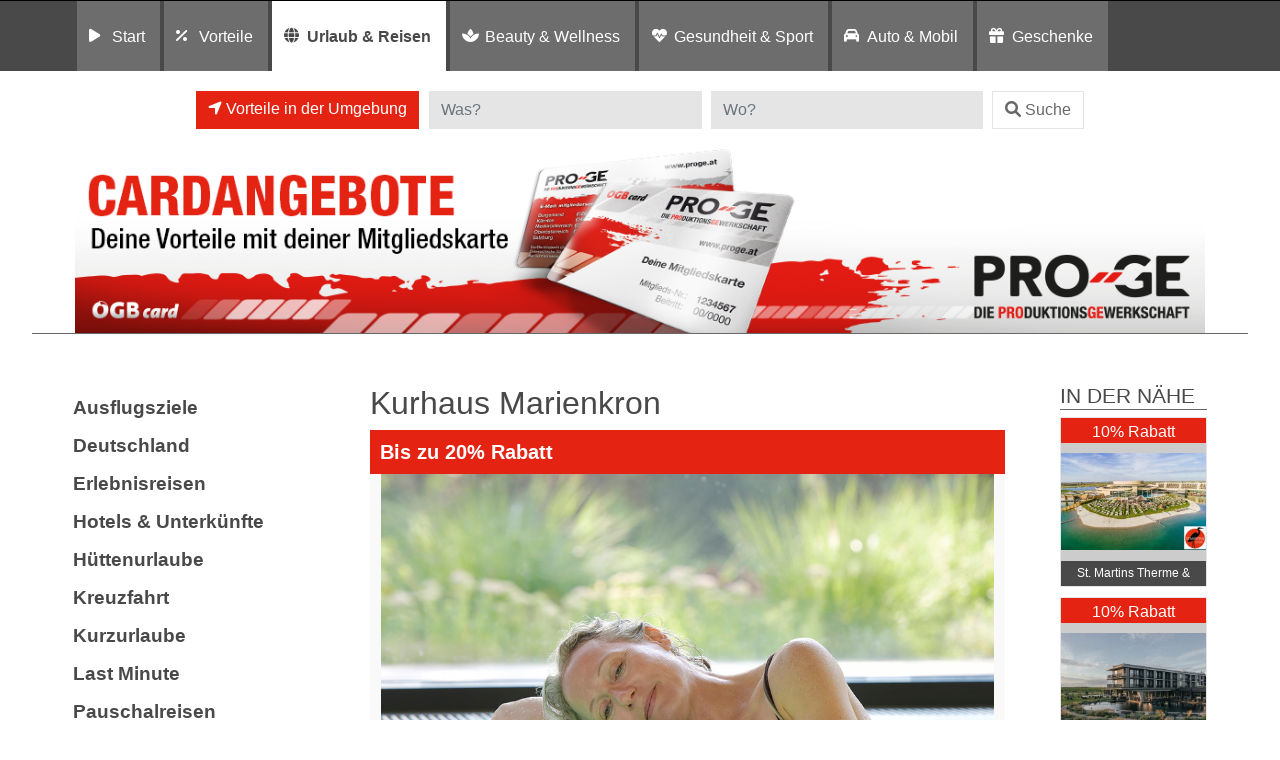

--- FILE ---
content_type: text/html; charset=UTF-8
request_url: https://preisvorteil.proge.at/eintrag/urlaub-reisen/kurhaeuser/alle-regionen/marienkron/
body_size: 14610
content:
<!DOCTYPE html>
<html lang="de">
<head>
	<meta charset="UTF-8">
	<meta http-equiv="X-UA-Compatible" content="IE=edge">
	<meta name="viewport" content="width=device-width, initial-scale=1, shrink-to-fit=no">
	<!--<meta name="mobile-web-app-capable" content="yes">
	<meta name="apple-mobile-web-app-capable" content="yes">
	<meta name="apple-mobile-web-app-title" content="">-->
	<!--<link rel="profile" href="http://gmpg.org/xfn/11">
	<link rel="pingback" href="">-->
	<!--<link rel="shortcut icon" href="" type="image/x-icon"/>-->
	<title>
		Kurhaus Marienkron Vorteilswelt PRO-GE | Kurhäuser in Allen Regionen	</title>
	<link rel="dns-prefetch" href="//cdn.hu-manity.co" />
		<!-- Cookie Compliance -->
		<script type="text/javascript">var huOptions = {"appID":"vorteilnewsat-503e54c","currentLanguage":"de","blocking":true,"globalCookie":false,"isAdmin":false,"privacyConsent":true,"forms":[],"customProviders":[],"customPatterns":[]};</script>
		<script type="text/javascript" src="https://cdn.hu-manity.co/hu-banner.min.js"></script><meta name='robots' content='index, follow, max-image-preview:large, max-snippet:-1, max-video-preview:-1' />
	<style>img:is([sizes="auto" i], [sizes^="auto," i]) { contain-intrinsic-size: 3000px 1500px }</style>
	
	<!-- This site is optimized with the Yoast SEO plugin v26.8 - https://yoast.com/product/yoast-seo-wordpress/ -->
	<title>Kurhaus Marienkron - Vorteilswelt</title>
	<meta property="og:locale" content="de_DE" />
	<meta property="og:type" content="article" />
	<meta property="og:title" content="Kurhaus Marienkron - Vorteilswelt" />
	<meta property="og:description" content="Highlights &amp; Details Regeneration &amp; Balance Auszeit in Marienkron. Für ein gutes Bauchgefühl und zur Stärkung der Gesundheit. Bereits ein paar Tage im Kurhaus Marienkron wirken als wohltuender Impuls für eine besondere Entspannung von Körper, Geist &amp;amp; Seele. Ergänzend zum Wohlfühl-Aufenthalt werden verschiedene Massagen, Wickel &amp; Güsse sowie Meditationen und Bewegungsimpulse geboten, die gegebenenfalls mit [...]Weiterlesen … from Kurhaus Marienkron" />
	<meta property="og:url" content="https://preisvorteil.proge.at/eintrag/urlaub-reisen/kurhaeuser/alle-regionen/marienkron/" />
	<meta property="og:site_name" content="Vorteilswelt" />
	<meta property="article:modified_time" content="2024-06-10T09:59:43+00:00" />
	<meta property="og:image" content="https://card.gpa.at/wp-content/uploads/2015/12/marienkrn-news-top.jpg" />
	<meta property="og:image:width" content="300" />
	<meta property="og:image:height" content="200" />
	<meta property="og:image:type" content="image/jpeg" />
	<meta name="twitter:card" content="summary_large_image" />
	<!-- / Yoast SEO plugin. -->


<link rel='dns-prefetch' href='//widgetlogic.org' />
<link rel='dns-prefetch' href='//maps.googleapis.com' />
<link rel="alternate" type="application/rss+xml" title="Vorteilswelt &raquo; Feed" href="https://preisvorteil.proge.at/feed/" />
<link rel="alternate" type="application/rss+xml" title="Vorteilswelt &raquo; Kommentar-Feed" href="https://preisvorteil.proge.at/comments/feed/" />
<link rel="alternate" type="application/rss+xml" title="Vorteilswelt &raquo; Kurhaus Marienkron-Kommentar-Feed" href="https://preisvorteil.proge.at/listing/marienkron/feed/" />
<script>
window._wpemojiSettings = {"baseUrl":"https:\/\/s.w.org\/images\/core\/emoji\/16.0.1\/72x72\/","ext":".png","svgUrl":"https:\/\/s.w.org\/images\/core\/emoji\/16.0.1\/svg\/","svgExt":".svg","source":{"concatemoji":"https:\/\/preisvorteil.proge.at\/wp-includes\/js\/wp-emoji-release.min.js?ver=6.8.3"}};
/*! This file is auto-generated */
!function(s,n){var o,i,e;function c(e){try{var t={supportTests:e,timestamp:(new Date).valueOf()};sessionStorage.setItem(o,JSON.stringify(t))}catch(e){}}function p(e,t,n){e.clearRect(0,0,e.canvas.width,e.canvas.height),e.fillText(t,0,0);var t=new Uint32Array(e.getImageData(0,0,e.canvas.width,e.canvas.height).data),a=(e.clearRect(0,0,e.canvas.width,e.canvas.height),e.fillText(n,0,0),new Uint32Array(e.getImageData(0,0,e.canvas.width,e.canvas.height).data));return t.every(function(e,t){return e===a[t]})}function u(e,t){e.clearRect(0,0,e.canvas.width,e.canvas.height),e.fillText(t,0,0);for(var n=e.getImageData(16,16,1,1),a=0;a<n.data.length;a++)if(0!==n.data[a])return!1;return!0}function f(e,t,n,a){switch(t){case"flag":return n(e,"\ud83c\udff3\ufe0f\u200d\u26a7\ufe0f","\ud83c\udff3\ufe0f\u200b\u26a7\ufe0f")?!1:!n(e,"\ud83c\udde8\ud83c\uddf6","\ud83c\udde8\u200b\ud83c\uddf6")&&!n(e,"\ud83c\udff4\udb40\udc67\udb40\udc62\udb40\udc65\udb40\udc6e\udb40\udc67\udb40\udc7f","\ud83c\udff4\u200b\udb40\udc67\u200b\udb40\udc62\u200b\udb40\udc65\u200b\udb40\udc6e\u200b\udb40\udc67\u200b\udb40\udc7f");case"emoji":return!a(e,"\ud83e\udedf")}return!1}function g(e,t,n,a){var r="undefined"!=typeof WorkerGlobalScope&&self instanceof WorkerGlobalScope?new OffscreenCanvas(300,150):s.createElement("canvas"),o=r.getContext("2d",{willReadFrequently:!0}),i=(o.textBaseline="top",o.font="600 32px Arial",{});return e.forEach(function(e){i[e]=t(o,e,n,a)}),i}function t(e){var t=s.createElement("script");t.src=e,t.defer=!0,s.head.appendChild(t)}"undefined"!=typeof Promise&&(o="wpEmojiSettingsSupports",i=["flag","emoji"],n.supports={everything:!0,everythingExceptFlag:!0},e=new Promise(function(e){s.addEventListener("DOMContentLoaded",e,{once:!0})}),new Promise(function(t){var n=function(){try{var e=JSON.parse(sessionStorage.getItem(o));if("object"==typeof e&&"number"==typeof e.timestamp&&(new Date).valueOf()<e.timestamp+604800&&"object"==typeof e.supportTests)return e.supportTests}catch(e){}return null}();if(!n){if("undefined"!=typeof Worker&&"undefined"!=typeof OffscreenCanvas&&"undefined"!=typeof URL&&URL.createObjectURL&&"undefined"!=typeof Blob)try{var e="postMessage("+g.toString()+"("+[JSON.stringify(i),f.toString(),p.toString(),u.toString()].join(",")+"));",a=new Blob([e],{type:"text/javascript"}),r=new Worker(URL.createObjectURL(a),{name:"wpTestEmojiSupports"});return void(r.onmessage=function(e){c(n=e.data),r.terminate(),t(n)})}catch(e){}c(n=g(i,f,p,u))}t(n)}).then(function(e){for(var t in e)n.supports[t]=e[t],n.supports.everything=n.supports.everything&&n.supports[t],"flag"!==t&&(n.supports.everythingExceptFlag=n.supports.everythingExceptFlag&&n.supports[t]);n.supports.everythingExceptFlag=n.supports.everythingExceptFlag&&!n.supports.flag,n.DOMReady=!1,n.readyCallback=function(){n.DOMReady=!0}}).then(function(){return e}).then(function(){var e;n.supports.everything||(n.readyCallback(),(e=n.source||{}).concatemoji?t(e.concatemoji):e.wpemoji&&e.twemoji&&(t(e.twemoji),t(e.wpemoji)))}))}((window,document),window._wpemojiSettings);
</script>
<style id='wp-emoji-styles-inline-css'>

	img.wp-smiley, img.emoji {
		display: inline !important;
		border: none !important;
		box-shadow: none !important;
		height: 1em !important;
		width: 1em !important;
		margin: 0 0.07em !important;
		vertical-align: -0.1em !important;
		background: none !important;
		padding: 0 !important;
	}
</style>
<link rel='stylesheet' id='wp-block-library-css' href='https://preisvorteil.proge.at/wp-includes/css/dist/block-library/style.min.css?ver=6.8.3' media='all' />
<style id='classic-theme-styles-inline-css'>
/*! This file is auto-generated */
.wp-block-button__link{color:#fff;background-color:#32373c;border-radius:9999px;box-shadow:none;text-decoration:none;padding:calc(.667em + 2px) calc(1.333em + 2px);font-size:1.125em}.wp-block-file__button{background:#32373c;color:#fff;text-decoration:none}
</style>
<link rel='stylesheet' id='block-widget-css' href='https://preisvorteil.proge.at/wp-content/plugins/widget-logic/block_widget/css/widget.css?ver=1726246585' media='all' />
<link rel='stylesheet' id='mediaelement-css' href='https://preisvorteil.proge.at/wp-includes/js/mediaelement/mediaelementplayer-legacy.min.css?ver=4.2.17' media='all' />
<link rel='stylesheet' id='wp-mediaelement-css' href='https://preisvorteil.proge.at/wp-includes/js/mediaelement/wp-mediaelement.min.css?ver=6.8.3' media='all' />
<link rel='stylesheet' id='view_editor_gutenberg_frontend_assets-css' href='https://preisvorteil.proge.at/wp-content/plugins/wp-views/public/css/views-frontend.css?ver=3.6.21' media='all' />
<style id='view_editor_gutenberg_frontend_assets-inline-css'>
.wpv-sort-list-dropdown.wpv-sort-list-dropdown-style-default > span.wpv-sort-list,.wpv-sort-list-dropdown.wpv-sort-list-dropdown-style-default .wpv-sort-list-item {border-color: #cdcdcd;}.wpv-sort-list-dropdown.wpv-sort-list-dropdown-style-default .wpv-sort-list-item a {color: #444;background-color: #fff;}.wpv-sort-list-dropdown.wpv-sort-list-dropdown-style-default a:hover,.wpv-sort-list-dropdown.wpv-sort-list-dropdown-style-default a:focus {color: #000;background-color: #eee;}.wpv-sort-list-dropdown.wpv-sort-list-dropdown-style-default .wpv-sort-list-item.wpv-sort-list-current a {color: #000;background-color: #eee;}
.wpv-sort-list-dropdown.wpv-sort-list-dropdown-style-default > span.wpv-sort-list,.wpv-sort-list-dropdown.wpv-sort-list-dropdown-style-default .wpv-sort-list-item {border-color: #cdcdcd;}.wpv-sort-list-dropdown.wpv-sort-list-dropdown-style-default .wpv-sort-list-item a {color: #444;background-color: #fff;}.wpv-sort-list-dropdown.wpv-sort-list-dropdown-style-default a:hover,.wpv-sort-list-dropdown.wpv-sort-list-dropdown-style-default a:focus {color: #000;background-color: #eee;}.wpv-sort-list-dropdown.wpv-sort-list-dropdown-style-default .wpv-sort-list-item.wpv-sort-list-current a {color: #000;background-color: #eee;}.wpv-sort-list-dropdown.wpv-sort-list-dropdown-style-grey > span.wpv-sort-list,.wpv-sort-list-dropdown.wpv-sort-list-dropdown-style-grey .wpv-sort-list-item {border-color: #cdcdcd;}.wpv-sort-list-dropdown.wpv-sort-list-dropdown-style-grey .wpv-sort-list-item a {color: #444;background-color: #eeeeee;}.wpv-sort-list-dropdown.wpv-sort-list-dropdown-style-grey a:hover,.wpv-sort-list-dropdown.wpv-sort-list-dropdown-style-grey a:focus {color: #000;background-color: #e5e5e5;}.wpv-sort-list-dropdown.wpv-sort-list-dropdown-style-grey .wpv-sort-list-item.wpv-sort-list-current a {color: #000;background-color: #e5e5e5;}
.wpv-sort-list-dropdown.wpv-sort-list-dropdown-style-default > span.wpv-sort-list,.wpv-sort-list-dropdown.wpv-sort-list-dropdown-style-default .wpv-sort-list-item {border-color: #cdcdcd;}.wpv-sort-list-dropdown.wpv-sort-list-dropdown-style-default .wpv-sort-list-item a {color: #444;background-color: #fff;}.wpv-sort-list-dropdown.wpv-sort-list-dropdown-style-default a:hover,.wpv-sort-list-dropdown.wpv-sort-list-dropdown-style-default a:focus {color: #000;background-color: #eee;}.wpv-sort-list-dropdown.wpv-sort-list-dropdown-style-default .wpv-sort-list-item.wpv-sort-list-current a {color: #000;background-color: #eee;}.wpv-sort-list-dropdown.wpv-sort-list-dropdown-style-grey > span.wpv-sort-list,.wpv-sort-list-dropdown.wpv-sort-list-dropdown-style-grey .wpv-sort-list-item {border-color: #cdcdcd;}.wpv-sort-list-dropdown.wpv-sort-list-dropdown-style-grey .wpv-sort-list-item a {color: #444;background-color: #eeeeee;}.wpv-sort-list-dropdown.wpv-sort-list-dropdown-style-grey a:hover,.wpv-sort-list-dropdown.wpv-sort-list-dropdown-style-grey a:focus {color: #000;background-color: #e5e5e5;}.wpv-sort-list-dropdown.wpv-sort-list-dropdown-style-grey .wpv-sort-list-item.wpv-sort-list-current a {color: #000;background-color: #e5e5e5;}.wpv-sort-list-dropdown.wpv-sort-list-dropdown-style-blue > span.wpv-sort-list,.wpv-sort-list-dropdown.wpv-sort-list-dropdown-style-blue .wpv-sort-list-item {border-color: #0099cc;}.wpv-sort-list-dropdown.wpv-sort-list-dropdown-style-blue .wpv-sort-list-item a {color: #444;background-color: #cbddeb;}.wpv-sort-list-dropdown.wpv-sort-list-dropdown-style-blue a:hover,.wpv-sort-list-dropdown.wpv-sort-list-dropdown-style-blue a:focus {color: #000;background-color: #95bedd;}.wpv-sort-list-dropdown.wpv-sort-list-dropdown-style-blue .wpv-sort-list-item.wpv-sort-list-current a {color: #000;background-color: #95bedd;}
</style>
<style id='global-styles-inline-css'>
:root{--wp--preset--aspect-ratio--square: 1;--wp--preset--aspect-ratio--4-3: 4/3;--wp--preset--aspect-ratio--3-4: 3/4;--wp--preset--aspect-ratio--3-2: 3/2;--wp--preset--aspect-ratio--2-3: 2/3;--wp--preset--aspect-ratio--16-9: 16/9;--wp--preset--aspect-ratio--9-16: 9/16;--wp--preset--color--black: #000000;--wp--preset--color--cyan-bluish-gray: #abb8c3;--wp--preset--color--white: #fff;--wp--preset--color--pale-pink: #f78da7;--wp--preset--color--vivid-red: #cf2e2e;--wp--preset--color--luminous-vivid-orange: #ff6900;--wp--preset--color--luminous-vivid-amber: #fcb900;--wp--preset--color--light-green-cyan: #7bdcb5;--wp--preset--color--vivid-green-cyan: #00d084;--wp--preset--color--pale-cyan-blue: #8ed1fc;--wp--preset--color--vivid-cyan-blue: #0693e3;--wp--preset--color--vivid-purple: #9b51e0;--wp--preset--color--blue: #007bff;--wp--preset--color--indigo: #6610f2;--wp--preset--color--purple: #5533ff;--wp--preset--color--pink: #e83e8c;--wp--preset--color--red: #dc3545;--wp--preset--color--orange: #fd7e14;--wp--preset--color--yellow: #ffc107;--wp--preset--color--green: #28a745;--wp--preset--color--teal: #20c997;--wp--preset--color--cyan: #17a2b8;--wp--preset--color--gray: #6c757d;--wp--preset--color--gray-dark: #343a40;--wp--preset--gradient--vivid-cyan-blue-to-vivid-purple: linear-gradient(135deg,rgba(6,147,227,1) 0%,rgb(155,81,224) 100%);--wp--preset--gradient--light-green-cyan-to-vivid-green-cyan: linear-gradient(135deg,rgb(122,220,180) 0%,rgb(0,208,130) 100%);--wp--preset--gradient--luminous-vivid-amber-to-luminous-vivid-orange: linear-gradient(135deg,rgba(252,185,0,1) 0%,rgba(255,105,0,1) 100%);--wp--preset--gradient--luminous-vivid-orange-to-vivid-red: linear-gradient(135deg,rgba(255,105,0,1) 0%,rgb(207,46,46) 100%);--wp--preset--gradient--very-light-gray-to-cyan-bluish-gray: linear-gradient(135deg,rgb(238,238,238) 0%,rgb(169,184,195) 100%);--wp--preset--gradient--cool-to-warm-spectrum: linear-gradient(135deg,rgb(74,234,220) 0%,rgb(151,120,209) 20%,rgb(207,42,186) 40%,rgb(238,44,130) 60%,rgb(251,105,98) 80%,rgb(254,248,76) 100%);--wp--preset--gradient--blush-light-purple: linear-gradient(135deg,rgb(255,206,236) 0%,rgb(152,150,240) 100%);--wp--preset--gradient--blush-bordeaux: linear-gradient(135deg,rgb(254,205,165) 0%,rgb(254,45,45) 50%,rgb(107,0,62) 100%);--wp--preset--gradient--luminous-dusk: linear-gradient(135deg,rgb(255,203,112) 0%,rgb(199,81,192) 50%,rgb(65,88,208) 100%);--wp--preset--gradient--pale-ocean: linear-gradient(135deg,rgb(255,245,203) 0%,rgb(182,227,212) 50%,rgb(51,167,181) 100%);--wp--preset--gradient--electric-grass: linear-gradient(135deg,rgb(202,248,128) 0%,rgb(113,206,126) 100%);--wp--preset--gradient--midnight: linear-gradient(135deg,rgb(2,3,129) 0%,rgb(40,116,252) 100%);--wp--preset--font-size--small: 13px;--wp--preset--font-size--medium: 20px;--wp--preset--font-size--large: 36px;--wp--preset--font-size--x-large: 42px;--wp--preset--spacing--20: 0.44rem;--wp--preset--spacing--30: 0.67rem;--wp--preset--spacing--40: 1rem;--wp--preset--spacing--50: 1.5rem;--wp--preset--spacing--60: 2.25rem;--wp--preset--spacing--70: 3.38rem;--wp--preset--spacing--80: 5.06rem;--wp--preset--shadow--natural: 6px 6px 9px rgba(0, 0, 0, 0.2);--wp--preset--shadow--deep: 12px 12px 50px rgba(0, 0, 0, 0.4);--wp--preset--shadow--sharp: 6px 6px 0px rgba(0, 0, 0, 0.2);--wp--preset--shadow--outlined: 6px 6px 0px -3px rgba(255, 255, 255, 1), 6px 6px rgba(0, 0, 0, 1);--wp--preset--shadow--crisp: 6px 6px 0px rgba(0, 0, 0, 1);}:where(.is-layout-flex){gap: 0.5em;}:where(.is-layout-grid){gap: 0.5em;}body .is-layout-flex{display: flex;}.is-layout-flex{flex-wrap: wrap;align-items: center;}.is-layout-flex > :is(*, div){margin: 0;}body .is-layout-grid{display: grid;}.is-layout-grid > :is(*, div){margin: 0;}:where(.wp-block-columns.is-layout-flex){gap: 2em;}:where(.wp-block-columns.is-layout-grid){gap: 2em;}:where(.wp-block-post-template.is-layout-flex){gap: 1.25em;}:where(.wp-block-post-template.is-layout-grid){gap: 1.25em;}.has-black-color{color: var(--wp--preset--color--black) !important;}.has-cyan-bluish-gray-color{color: var(--wp--preset--color--cyan-bluish-gray) !important;}.has-white-color{color: var(--wp--preset--color--white) !important;}.has-pale-pink-color{color: var(--wp--preset--color--pale-pink) !important;}.has-vivid-red-color{color: var(--wp--preset--color--vivid-red) !important;}.has-luminous-vivid-orange-color{color: var(--wp--preset--color--luminous-vivid-orange) !important;}.has-luminous-vivid-amber-color{color: var(--wp--preset--color--luminous-vivid-amber) !important;}.has-light-green-cyan-color{color: var(--wp--preset--color--light-green-cyan) !important;}.has-vivid-green-cyan-color{color: var(--wp--preset--color--vivid-green-cyan) !important;}.has-pale-cyan-blue-color{color: var(--wp--preset--color--pale-cyan-blue) !important;}.has-vivid-cyan-blue-color{color: var(--wp--preset--color--vivid-cyan-blue) !important;}.has-vivid-purple-color{color: var(--wp--preset--color--vivid-purple) !important;}.has-black-background-color{background-color: var(--wp--preset--color--black) !important;}.has-cyan-bluish-gray-background-color{background-color: var(--wp--preset--color--cyan-bluish-gray) !important;}.has-white-background-color{background-color: var(--wp--preset--color--white) !important;}.has-pale-pink-background-color{background-color: var(--wp--preset--color--pale-pink) !important;}.has-vivid-red-background-color{background-color: var(--wp--preset--color--vivid-red) !important;}.has-luminous-vivid-orange-background-color{background-color: var(--wp--preset--color--luminous-vivid-orange) !important;}.has-luminous-vivid-amber-background-color{background-color: var(--wp--preset--color--luminous-vivid-amber) !important;}.has-light-green-cyan-background-color{background-color: var(--wp--preset--color--light-green-cyan) !important;}.has-vivid-green-cyan-background-color{background-color: var(--wp--preset--color--vivid-green-cyan) !important;}.has-pale-cyan-blue-background-color{background-color: var(--wp--preset--color--pale-cyan-blue) !important;}.has-vivid-cyan-blue-background-color{background-color: var(--wp--preset--color--vivid-cyan-blue) !important;}.has-vivid-purple-background-color{background-color: var(--wp--preset--color--vivid-purple) !important;}.has-black-border-color{border-color: var(--wp--preset--color--black) !important;}.has-cyan-bluish-gray-border-color{border-color: var(--wp--preset--color--cyan-bluish-gray) !important;}.has-white-border-color{border-color: var(--wp--preset--color--white) !important;}.has-pale-pink-border-color{border-color: var(--wp--preset--color--pale-pink) !important;}.has-vivid-red-border-color{border-color: var(--wp--preset--color--vivid-red) !important;}.has-luminous-vivid-orange-border-color{border-color: var(--wp--preset--color--luminous-vivid-orange) !important;}.has-luminous-vivid-amber-border-color{border-color: var(--wp--preset--color--luminous-vivid-amber) !important;}.has-light-green-cyan-border-color{border-color: var(--wp--preset--color--light-green-cyan) !important;}.has-vivid-green-cyan-border-color{border-color: var(--wp--preset--color--vivid-green-cyan) !important;}.has-pale-cyan-blue-border-color{border-color: var(--wp--preset--color--pale-cyan-blue) !important;}.has-vivid-cyan-blue-border-color{border-color: var(--wp--preset--color--vivid-cyan-blue) !important;}.has-vivid-purple-border-color{border-color: var(--wp--preset--color--vivid-purple) !important;}.has-vivid-cyan-blue-to-vivid-purple-gradient-background{background: var(--wp--preset--gradient--vivid-cyan-blue-to-vivid-purple) !important;}.has-light-green-cyan-to-vivid-green-cyan-gradient-background{background: var(--wp--preset--gradient--light-green-cyan-to-vivid-green-cyan) !important;}.has-luminous-vivid-amber-to-luminous-vivid-orange-gradient-background{background: var(--wp--preset--gradient--luminous-vivid-amber-to-luminous-vivid-orange) !important;}.has-luminous-vivid-orange-to-vivid-red-gradient-background{background: var(--wp--preset--gradient--luminous-vivid-orange-to-vivid-red) !important;}.has-very-light-gray-to-cyan-bluish-gray-gradient-background{background: var(--wp--preset--gradient--very-light-gray-to-cyan-bluish-gray) !important;}.has-cool-to-warm-spectrum-gradient-background{background: var(--wp--preset--gradient--cool-to-warm-spectrum) !important;}.has-blush-light-purple-gradient-background{background: var(--wp--preset--gradient--blush-light-purple) !important;}.has-blush-bordeaux-gradient-background{background: var(--wp--preset--gradient--blush-bordeaux) !important;}.has-luminous-dusk-gradient-background{background: var(--wp--preset--gradient--luminous-dusk) !important;}.has-pale-ocean-gradient-background{background: var(--wp--preset--gradient--pale-ocean) !important;}.has-electric-grass-gradient-background{background: var(--wp--preset--gradient--electric-grass) !important;}.has-midnight-gradient-background{background: var(--wp--preset--gradient--midnight) !important;}.has-small-font-size{font-size: var(--wp--preset--font-size--small) !important;}.has-medium-font-size{font-size: var(--wp--preset--font-size--medium) !important;}.has-large-font-size{font-size: var(--wp--preset--font-size--large) !important;}.has-x-large-font-size{font-size: var(--wp--preset--font-size--x-large) !important;}
:where(.wp-block-post-template.is-layout-flex){gap: 1.25em;}:where(.wp-block-post-template.is-layout-grid){gap: 1.25em;}
:where(.wp-block-columns.is-layout-flex){gap: 2em;}:where(.wp-block-columns.is-layout-grid){gap: 2em;}
:root :where(.wp-block-pullquote){font-size: 1.5em;line-height: 1.6;}
</style>
<link rel='stylesheet' id='child-understrap-styles-css' href='https://preisvorteil.proge.at/wp-content/themes/preisvorteil/css/child-theme.min.css?ver=0.5.0' media='all' />
<link rel='stylesheet' id='owl-carousel-css-css' href='https://preisvorteil.proge.at/wp-content/themes/preisvorteil/css/owl.carousel.css?ver=1.0.0' media='all' />
<link rel='stylesheet' id='font-awesome-css-css' href='https://preisvorteil.proge.at/wp-content/themes/preisvorteil/css/fontawesome-all.min.css?ver=1.0.0' media='all' />
<link rel='stylesheet' id='vp-main-styles-css' href='https://preisvorteil.proge.at/wp-content/themes/preisvorteil/style.css?ver=6.8.3' media='all' />
<link rel='stylesheet' id='vp-extras-styles-css' href='https://preisvorteil.proge.at/wp-content/themes/preisvorteil/extras.css?ver=6.8.3' media='all' />
<link rel='stylesheet' id='vp-styles-css' href='https://preisvorteil.proge.at/wp-content/themes/preisvorteil/domains/oegb/progevorteil/style.css?ver=6.8.3' media='all' />
<link rel='stylesheet' id='dashicons-css' href='https://preisvorteil.proge.at/wp-includes/css/dashicons.min.css?ver=6.8.3' media='all' />
<link rel='stylesheet' id='toolset-select2-css-css' href='https://preisvorteil.proge.at/wp-content/plugins/wp-views/vendor/toolset/toolset-common/res/lib/select2/select2.css?ver=6.8.3' media='screen' />
<link rel='stylesheet' id='toolset-maps-fixes-css' href='//preisvorteil.proge.at/wp-content/plugins/toolset-maps/resources/css/toolset_maps_fixes.css?ver=2.2.1' media='all' />
<script src="https://preisvorteil.proge.at/wp-content/plugins/cred-frontend-editor/vendor/toolset/common-es/public/toolset-common-es-frontend.js?ver=175000" id="toolset-common-es-frontend-js"></script>
<script src="https://preisvorteil.proge.at/wp-includes/js/jquery/jquery.min.js?ver=3.7.1" id="jquery-core-js"></script>
<script src="https://preisvorteil.proge.at/wp-includes/js/jquery/jquery-migrate.min.js?ver=3.4.1" id="jquery-migrate-js"></script>
<script src="https://preisvorteil.proge.at/wp-content/themes/preisvorteil/js/owl.carousel.min.js?ver=6.8.3" id="owl-carousel-js"></script>
<script src="https://preisvorteil.proge.at/wp-content/themes/preisvorteil/js/vp-scripts.js?ver=1652882500" id="vp-scripts-js"></script>
<script src="https://preisvorteil.proge.at/wp-content/themes/preisvorteil/js/clear-varnish-cache.js?ver=1652882499" id="vp-cache-js"></script>
<script src="https://preisvorteil.proge.at/wp-content/themes/preisvorteil/js/carousel-thumbs.js?ver=6.8.3" id="owl-carousel-thumbs-js"></script>
<script src="https://preisvorteil.proge.at/wp-content/themes/preisvorteil/js/jquery.visible.js?ver=1" id="jquery-visible-js"></script>
<script src="https://preisvorteil.proge.at/wp-content/themes/preisvorteil/js/vp-maps.js?ver=1.0.8" id="vp-maps-js"></script>
<script src="https://preisvorteil.proge.at/wp-content/themes/preisvorteil/js/vp-menu-tabs.js?ver=4.5.61" id="vp-menu-tabs-js"></script>
<link rel="https://api.w.org/" href="https://preisvorteil.proge.at/wp-json/" /><link rel="alternate" title="JSON" type="application/json" href="https://preisvorteil.proge.at/wp-json/wp/v2/listings-api/17212" /><link rel="EditURI" type="application/rsd+xml" title="RSD" href="https://preisvorteil.proge.at/xmlrpc.php?rsd" />
<meta name="generator" content="WordPress 6.8.3" />
<link rel='shortlink' href='https://preisvorteil.proge.at/?p=17212' />
<link rel="alternate" title="oEmbed (JSON)" type="application/json+oembed" href="https://preisvorteil.proge.at/wp-json/oembed/1.0/embed?url=https%3A%2F%2Fpreisvorteil.proge.at%2Flisting%2Fmarienkron%2F" />
<link rel="alternate" title="oEmbed (XML)" type="text/xml+oembed" href="https://preisvorteil.proge.at/wp-json/oembed/1.0/embed?url=https%3A%2F%2Fpreisvorteil.proge.at%2Flisting%2Fmarienkron%2F&#038;format=xml" />
        <!-- Matomo -->
        <script>
            var _paq = window._paq = window._paq || [];

            // Require user consent before tracking starts
            //_paq.push(['requireConsent']);

            /* tracker methods like "setCustomDimension" should be called before "trackPageView" */
            _paq.push(['trackPageView']);
            _paq.push(['enableLinkTracking']);

            (function() {
                var u="//tracking.vorteilswelten.com/";
                _paq.push(['setTrackerUrl', u+'matomo.php']);
                _paq.push(['setSiteId', '59']);
                var d=document, g=d.createElement('script'), s=d.getElementsByTagName('script')[0];
                g.async=true; g.src=u+'matomo.js'; s.parentNode.insertBefore(g,s);
            })();
        </script>
        <!-- End Matomo Code -->
    <link rel="pingback" href="https://preisvorteil.proge.at/xmlrpc.php">
<meta name="mobile-web-app-capable" content="yes">
<meta name="apple-mobile-web-app-capable" content="yes">
<meta name="apple-mobile-web-app-title" content="Vorteilswelt - ">
 <script> window.addEventListener("load",function(){ var c={script:false,link:false}; function ls(s) { if(!['script','link'].includes(s)||c[s]){return;}c[s]=true; var d=document,f=d.getElementsByTagName(s)[0],j=d.createElement(s); if(s==='script'){j.async=true;j.src='https://preisvorteil.proge.at/wp-content/plugins/wp-views/vendor/toolset/blocks/public/js/frontend.js?v=1.6.17';}else{ j.rel='stylesheet';j.href='https://preisvorteil.proge.at/wp-content/plugins/wp-views/vendor/toolset/blocks/public/css/style.css?v=1.6.17';} f.parentNode.insertBefore(j, f); }; function ex(){ls('script');ls('link')} window.addEventListener("scroll", ex, {once: true}); if (('IntersectionObserver' in window) && ('IntersectionObserverEntry' in window) && ('intersectionRatio' in window.IntersectionObserverEntry.prototype)) { var i = 0, fb = document.querySelectorAll("[class^='tb-']"), o = new IntersectionObserver(es => { es.forEach(e => { o.unobserve(e.target); if (e.intersectionRatio > 0) { ex();o.disconnect();}else{ i++;if(fb.length>i){o.observe(fb[i])}} }) }); if (fb.length) { o.observe(fb[i]) } } }) </script>
	<noscript>
		<link rel="stylesheet" href="https://preisvorteil.proge.at/wp-content/plugins/wp-views/vendor/toolset/blocks/public/css/style.css">
	</noscript><link rel="shortcut icon" href="/wp-content/themes/preisvorteil/domains/oegb/progevorteil/favicons/favicon.ico" type="image/x-icon"/>

<!-- Safari Pinned Tab -->
<link rel="mask-icon" href="/wp-content/themes/preisvorteil/domains/oegb/progevorteil/favicons/safari-pinned-tab.svg" color="#e10010">


<!-- Apple Touch Icons -->
<link rel="apple-touch-icon" sizes="57x57" href="/wp-content/themes/preisvorteil/domains/oegb/progevorteil/favicons/apple-touch-icon-57x57.png">
<link rel="apple-touch-icon" sizes="60x60" href="/wp-content/themes/preisvorteil/domains/oegb/progevorteil/favicons/apple-touch-icon-60x60.png">
<link rel="apple-touch-icon" sizes="72x72" href="/wp-content/themes/preisvorteil/domains/oegb/progevorteil/favicons/apple-touch-icon-72x72.png">
<link rel="apple-touch-icon" sizes="76x76" href="/wp-content/themes/preisvorteil/domains/oegb/progevorteil/favicons/apple-touch-icon-76x76.png">
<link rel="apple-touch-icon" sizes="114x114" href="/wp-content/themes/preisvorteil/domains/oegb/progevorteil/favicons/apple-touch-icon-114x114.png">
<link rel="apple-touch-icon" sizes="120x120" href="/wp-content/themes/preisvorteil/domains/oegb/progevorteil/favicons/apple-touch-icon-120x120.png">
<link rel="apple-touch-icon" sizes="144x144" href="/wp-content/themes/preisvorteil/domains/oegb/progevorteil/favicons/apple-touch-icon-144x144.png">
<link rel="apple-touch-icon" sizes="152x152" href="/wp-content/themes/preisvorteil/domains/oegb/progevorteil/favicons/apple-touch-icon-152x152.png">
<link rel="apple-touch-icon" sizes="180x180" href="/wp-content/themes/preisvorteil/domains/oegb/progevorteil/favicons/apple-touch-icon-180x180.png">

<!-- Android Touch Icons -->
<link rel="icon" type="image/png" sizes="36x36"  href="/wp-content/themes/preisvorteil/domains/oegb/progevorteil/favicons/androic-chrome-36x36.png">
<link rel="icon" type="image/png" sizes="48x48"  href="/wp-content/themes/preisvorteil/domains/oegb/progevorteil/favicons/androic-chrome-48x48.png">
<link rel="icon" type="image/png" sizes="72x72"  href="/wp-content/themes/preisvorteil/domains/oegb/progevorteil/favicons/androic-chrome-72x72.png">
<link rel="icon" type="image/png" sizes="96x96"  href="/wp-content/themes/preisvorteil/domains/oegb/progevorteil/favicons/androic-chrome-96x96.png">
<link rel="icon" type="image/png" sizes="144x144"  href="/wp-content/themes/preisvorteil/domains/oegb/progevorteil/favicons/androic-chrome-144x144.png">
<link rel="icon" type="image/png" sizes="192x192"  href="/wp-content/themes/preisvorteil/domains/oegb/progevorteil/favicons/androic-chrome-192x192.png">
<link rel="manifest" href="/wp-content/themes/preisvorteil/domains/oegb/progevorteil/favicons/manifest.json">

<!-- Favicons -->
<link rel="icon" type="image/png" sizes="32x32" href="/wp-content/themes/preisvorteil/domains/oegb/progevorteil/favicons/favicon-32x32.png">
<link rel="icon" type="image/png" sizes="96x96" href="/wp-content/themes/preisvorteil/domains/oegb/progevorteil/favicons/favicon-96x96.png">
<link rel="icon" type="image/png" sizes="16x16" href="/wp-content/themes/preisvorteil/domains/oegb/progevorteil/favicons/favicon-16x16.png">

<!-- Microsoft Touch Icons -->
<meta name="msapplication-TileColor" content="#ffffff">
<meta name="msapplication-TileImage" content="/wp-content/themes/preisvorteil/domains/oegb/progevorteil/favicons/ms-icon-144x144.png">
<meta name="theme-color" content="#ffffff"></head>

<body class="wp-singular listing-template-default single single-listing postid-17212 wp-embed-responsive wp-theme-understrap wp-child-theme-preisvorteil cookies-not-set urlaub-reisen alle-regionen kurhaeuser preisvorteilprogeat portal understrap-has-sidebar">

<div class="hfeed site" id="page">

<div class="wrapper-fluid wrapper-navbar" id="wrapper-navbar" itemscope itemtype="https://schema.org/WebSite">

		<nav class="navbar navbar-expand-md" id="portals-nav">

				<div class="container">

				<!--<button class="navbar-toggler" type="button" data-toggle="collapse" data-target="#navbarNavPortals" aria-controls="navbarNavPortals" aria-expanded="false" aria-label="Toggle navigation">
					<span class="navbar-toggler-icon"></span>
				</button>-->

				<!-- Protale Menu -->
				<div id="navbarNavPortals" class="collapse navbar-collapse"><ul id="main-menu" class="navbar-nav"><li id="menu-item-83749" class="menu-item menu-item-type-post_type menu-item-object-page menu-item-home nav-item menu-item-83749 menu-start start"><a title="Start" href="https://preisvorteil.proge.at/" class="nav-link">Start</a></li>
<li id="menu-item-83740" class="menu-item menu-item-type-taxonomy menu-item-object-listingcategory nav-item menu-item-83740 menu-vorteile vorteile"><a title="Vorteile" href="https://preisvorteil.proge.at/listingcategory/vorteile/" class="nav-link">Vorteile</a></li>
<li id="menu-item-83741" class="menu-item menu-item-type-taxonomy menu-item-object-listingcategory nav-item menu-item-83741 menu-urlaub &amp; reisen current-menu-item urlaub-reisen"><a title="Urlaub &amp; Reisen" href="https://preisvorteil.proge.at/listingcategory/urlaub-reisen/" class="nav-link">Urlaub &amp; Reisen</a></li>
<li id="menu-item-88809" class="menu-item menu-item-type-taxonomy menu-item-object-listingcategory nav-item menu-item-88809 menu-beauty &amp; wellness beauty-wellness"><a title="Beauty &amp; Wellness" href="https://preisvorteil.proge.at/listingcategory/beauty-wellness/" class="nav-link">Beauty &amp; Wellness</a></li>
<li id="menu-item-83742" class="menu-item menu-item-type-taxonomy menu-item-object-listingcategory nav-item menu-item-83742 menu-gesundheit &amp; sport gesundheit-sport"><a title="Gesundheit &amp; Sport" href="https://preisvorteil.proge.at/listingcategory/gesundheit-sport/" class="nav-link">Gesundheit &amp; Sport</a></li>
<li id="menu-item-83745" class="menu-item menu-item-type-taxonomy menu-item-object-listingcategory nav-item menu-item-83745 menu-auto &amp; mobil auto-mobil"><a title="Auto &amp; Mobil" href="https://preisvorteil.proge.at/listingcategory/auto-mobil/" class="nav-link">Auto &amp; Mobil</a></li>
<li id="menu-item-83747" class="menu-item menu-item-type-taxonomy menu-item-object-listingcategory nav-item menu-item-83747 menu-geschenke geschenke"><a title="Geschenke" href="https://preisvorteil.proge.at/listingcategory/geschenke/" class="nav-link">Geschenke</a></li>
</ul></div>
			</div><!-- .container -->

		</nav><!-- .site-navigation -->

		<!--- header mobile -->
	<div class="wrapper-fluid d-lg-none" id="wrapper-header">
		<div class="container-fluid">
			<header id="vp-header">
				<div class="container" id="vp-header-inner">
					<a href="/" id="header-logo"><img src="/wp-content/themes/preisvorteil/domains/oegb/progevorteil/images/header.png"/></a>
				</div>
			</header>
		</div>
	</div>
	<!-- header mobile end -->
				<div class="divider"></div>

	

</div><!-- .wrapper-navbar end -->


<div class="wrapper-fluid" id="wrapper-search" >
	<div class="container-fluid">
			<div class="container" id="vp-search-inner">
				<aside id="vp_search_listings-2" class="widget vp_search_listings">






<form method="get" id="searchform" action="https://preisvorteil.proge.at/" role="search">
	<!--<label class="assistive-text" for="s">Search</label>-->
	<div class="input-group">

				
		<a class="btn btn-standort" id="standort">
			<i class="fas fa-location-arrow"></i>Vorteile in der Umgebung
		</a>


		<input class="field form-control" id="s" name="s" type="text" placeholder="Was?"
			value="" value="">

		<input class="field form-control" id="autocomplete" name="wo" type="text" onFocus="" placeholder="Wo?"
			value="">

		<span class="input-group-append">
			


			<button class="submit btn btn-search" id="searchsubmit" name="submit" type="submit"
			value="">
				<i class="fas fa-search"></i>Suche			</button>
		</span>
	

	</div>
</form>




<!--
<form role="search" method="get" id="searchform" class="searchform" action="/">
					<div>
					<label class="screen-reader-text" for="s">Search for:</label>
					<input type="text" value="" name="s" id="s" />
					<input type="text" value="" name="address" />
					<button type="submit" id="searchsubmit" value="Search" >Search</button>
					</div>
</form>-->


					
			</aside>			</div>
	</div>
</div>
<!--- header desktop -->
	<div class="wrapper-fluid d-none d-lg-block" id="wrapper-header">
	<div class="container-fluid">
		<header id="vp-header">
			<div class="container" id="vp-header-inner">
				<a href="/" id="header-logo"><img src="/wp-content/themes/preisvorteil/domains/oegb/progevorteil/images/header.png"/></a>
			</div>
		</header>
	</div>
</div>
<!-- header desktop end -->










<div class="wrapper" id="single-wrapper">

	<div class="container" id="content" tabindex="-1">

		<div class="row">
			
<div class="col-lg-3 col-md-12 widget-area" id="left-sidebar" role="complementary">
	<aside id="vp_cat_widget-4" class="widget vp_cat_widget"><span class="preisvorteilprogeat"></span><div class="category-heading">Vorteilskategorien</div><ul class="category-list aaa">								<li class="menu-container count-15">

																		<a href="//preisvorteil.proge.at/listingcategory/urlaub-reisen/ausflugsziele-reisen/alle-regionen">
											<div class="menu-title menu-ausflugsziele-reisen ausflugsziele-reisen">
												Ausflugsziele											</div>
										</a>
																		</li><!--menu-container -->
																<li class="menu-container count-2">

																		<a href="//preisvorteil.proge.at/listingcategory/urlaub-reisen/deutschland/alle-regionen">
											<div class="menu-title menu-deutschland deutschland">
												Deutschland											</div>
										</a>
																		</li><!--menu-container -->
																<li class="menu-container count-1">

																		<a href="//preisvorteil.proge.at/listingcategory/urlaub-reisen/erlebnisreisen/alle-regionen">
											<div class="menu-title menu-erlebnisreisen erlebnisreisen">
												Erlebnisreisen											</div>
										</a>
																		</li><!--menu-container -->
																<li class="menu-container count-136 menu-has-children">

																		<div class="menu-title menu-hotels_unterkuenfte hotels_unterkuenfte">
											Hotels &amp; Unterkünfte										</div>

											<ul class="menu-sub-wrapper"><li class="menu-element hotels_unterkuenfte hotels_unterkuenfte hotels_unterkuenfte-all"><a href="//preisvorteil.proge.at/listingcategory/urlaub-reisen/hotels_unterkuenfte/alle-regionen/">Alle <span class="post-count-all"></span></a></li><li class="menu-element feriendoerfer feriendoerfer"><a href="//preisvorteil.proge.at/listingcategory/urlaub-reisen/feriendoerfer/alle-regionen/">Feriendörfer</a></li><li class="menu-element ferienwohnungen ferienwohnungen"><a href="//preisvorteil.proge.at/listingcategory/urlaub-reisen/ferienwohnungen/alle-regionen/">Ferienwohnungen</a></li><li class="menu-element chalets-appartements chalets-appartements"><a href="//preisvorteil.proge.at/listingcategory/urlaub-reisen/chalets-appartements/alle-regionen/">Chalets &amp; Appartements</a></li><li class="menu-element thermen_hotel thermen_hotel"><a href="//preisvorteil.proge.at/listingcategory/urlaub-reisen/thermen_hotel/alle-regionen/">Thermen-Hotels</a></li><li class="menu-element wellness_hotel wellness_hotel"><a href="//preisvorteil.proge.at/listingcategory/urlaub-reisen/wellness_hotel/alle-regionen/">Wellness-Hotels</a></li><li class="menu-element hotels hotels"><a href="//preisvorteil.proge.at/listingcategory/urlaub-reisen/hotels/alle-regionen/">Hotels</a></li><li class="menu-element familienhotel familienhotel"><a href="//preisvorteil.proge.at/listingcategory/urlaub-reisen/familienhotel/alle-regionen/">Familienhotels</a></li><li class="menu-element biohotels biohotels"><a href="//preisvorteil.proge.at/listingcategory/urlaub-reisen/biohotels/alle-regionen/">Biohotels</a></li><li class="menu-element kurhaeuser kurhaeuser"><a href="//preisvorteil.proge.at/listingcategory/urlaub-reisen/kurhaeuser/alle-regionen/">Kurhäuser</a></li><li class="menu-element seniorenresidenzen seniorenresidenzen"><a href="//preisvorteil.proge.at/listingcategory/urlaub-reisen/seniorenresidenzen/alle-regionen/">Seniorenresidenzen</a></li><li class="menu-element sporthotels sporthotels"><a href="//preisvorteil.proge.at/listingcategory/urlaub-reisen/sporthotels/alle-regionen/">Sporthotels</a></li><li class="menu-element jugendherbergen jugendherbergen"><a href="//preisvorteil.proge.at/listingcategory/urlaub-reisen/jugendherbergen/alle-regionen/">Jugendherbergen</a></li><li class="menu-element businesshotel businesshotel"><a href="//preisvorteil.proge.at/listingcategory/urlaub-reisen/businesshotel/alle-regionen/">Businesshotels</a></li></ul><!--menu-sub-wrapper end -->								</li><!--menu-container -->
																<li class="menu-container count-3">

																		<a href="//preisvorteil.proge.at/listingcategory/urlaub-reisen/huettenurlaube/alle-regionen">
											<div class="menu-title menu-huettenurlaube huettenurlaube">
												Hüttenurlaube											</div>
										</a>
																		</li><!--menu-container -->
																<li class="menu-container count-1">

																		<a href="//preisvorteil.proge.at/listingcategory/urlaub-reisen/kreuzfahrt/alle-regionen">
											<div class="menu-title menu-kreuzfahrt kreuzfahrt">
												Kreuzfahrt											</div>
										</a>
																		</li><!--menu-container -->
																<li class="menu-container count-6">

																		<a href="//preisvorteil.proge.at/listingcategory/urlaub-reisen/kurzurlaube/alle-regionen">
											<div class="menu-title menu-kurzurlaube kurzurlaube">
												Kurzurlaube											</div>
										</a>
																		</li><!--menu-container -->
																<li class="menu-container count-1">

																		<a href="//preisvorteil.proge.at/listingcategory/urlaub-reisen/last-minute/alle-regionen">
											<div class="menu-title menu-last-minute last-minute">
												Last Minute											</div>
										</a>
																		</li><!--menu-container -->
																<li class="menu-container count-4">

																		<a href="//preisvorteil.proge.at/listingcategory/urlaub-reisen/pauschalreisen/alle-regionen">
											<div class="menu-title menu-pauschalreisen pauschalreisen">
												Pauschalreisen											</div>
										</a>
																		</li><!--menu-container -->
																<li class="menu-container count-2">

																		<a href="//preisvorteil.proge.at/listingcategory/urlaub-reisen/radreise/alle-regionen">
											<div class="menu-title menu-radreise radreise">
												Radreise											</div>
										</a>
																		</li><!--menu-container -->
																<li class="menu-container count-11">

																		<a href="//preisvorteil.proge.at/listingcategory/urlaub-reisen/reisebueros/alle-regionen">
											<div class="menu-title menu-reisebueros reisebueros">
												Reisebüros											</div>
										</a>
																		</li><!--menu-container -->
																<li class="menu-container count-1">

																		<a href="//preisvorteil.proge.at/listingcategory/urlaub-reisen/rundreise/alle-regionen">
											<div class="menu-title menu-rundreise rundreise">
												Rundreise											</div>
										</a>
																		</li><!--menu-container -->
																<li class="menu-container count-1">

																		<a href="//preisvorteil.proge.at/listingcategory/urlaub-reisen/schifffahrt-reiseportal/alle-regionen">
											<div class="menu-title menu-schifffahrt-reiseportal schifffahrt-reiseportal">
												Schifffahrt											</div>
										</a>
																		</li><!--menu-container -->
																<li class="menu-container count-1">

																		<a href="//preisvorteil.proge.at/listingcategory/urlaub-reisen/skireisen/alle-regionen">
											<div class="menu-title menu-skireisen skireisen">
												Skireisen											</div>
										</a>
																		</li><!--menu-container -->
																<li class="menu-container count-1">

																		<a href="//preisvorteil.proge.at/listingcategory/urlaub-reisen/sprachreisen/alle-regionen">
											<div class="menu-title menu-sprachreisen sprachreisen">
												Sprachreisen											</div>
										</a>
																		</li><!--menu-container -->
																<li class="menu-container count-1">

																		<a href="//preisvorteil.proge.at/listingcategory/urlaub-reisen/verkehrsbetriebe/alle-regionen">
											<div class="menu-title menu-verkehrsbetriebe verkehrsbetriebe">
												Verkehrsbetriebe											</div>
										</a>
																		</li><!--menu-container -->
																<li class="menu-container count-40">

																		<a href="//preisvorteil.proge.at/listingcategory/urlaub-reisen/zuhause/alle-regionen">
											<div class="menu-title menu-zuhause zuhause">
												Zu Hause											</div>
										</a>
																		</li><!--menu-container -->
								
						
						</ul><!--category-list end-->
</div><!-- #secondary -->

			<div class="col-lg-7 col-md-12 content-area" id="primary">
				<main class="site-main single-listing" id="main">

				
				
							
								

<script>
var lat = 47.883314;
var lng = 16.935829;
</script>



<article class="post-17212 listing type-listing status-publish has-post-thumbnail hentry domain-aerztevorteilat domain-b2bvorteilat domain-feichtingerpreisvorteilat domain-preisvorteilat domain-all domain-preisvorteil-wp-stars-com domain-vorteilnewsat domain-aeroclubvorteilat domain-preisvorteil-betriebsraete-at domain-fcga1geldsparweltat domain-fcggeldsparweltat domain-goedvorteilat domain-cardgpaat domain-vorteilsweltengpfat domain-lehrervorteilat domain-oeaabvorteilat domain-preisvorteiloegbat domain-polizeivorteilat domain-preisvorteilprogeat domain-vorteilvidaat domain-wbvorteilat region-alle-regionen region-burgenland listingcategory-gesundheitseinrichtungen listingcategory-kurhaeuser listingcategory-reiseportal-online listingcategory-startseite listingcategory-vorteile listingcategory-wellness_hotel listingcategory-zuhause" id="post-17212">

	<!--<div class="container">-->

		<header class="entry-header single">

			<div class="row">
				<div class="col-md-12">
							<h2>Kurhaus Marienkron<h2>
				</div>
			</div>


			
				<div class="angebotstext">
					<div class="proprty-title">
							<h5>Bis zu 20% Rabatt<h5>
					</div>
				</div>
			
								<div class="slider row">
				<div class="col-md-12">
					<div class="carousel single">
						<div class="owl-carousel single" data-slider-id="1">


									
						<!--<a href=""  data-thumb='<img src=""/>' class="single-slide">
						<img src="">
						</a>-->

						
							
								<a href="/wp-content/uploads/2015/12/marienkron-202206-6.jpg" data-thumb='<img src="/wp-content/uploads/2015/12/marienkron-202206-6.jpg"/>' class="single-slide">
								<img src="/wp-content/uploads/2015/12/marienkron-202206-6.jpg"/>
								</a>
							
								<a href="/wp-content/uploads/2015/12/marienkron-202206-1.jpg" data-thumb='<img src="/wp-content/uploads/2015/12/marienkron-202206-1.jpg"/>' class="single-slide">
								<img src="/wp-content/uploads/2015/12/marienkron-202206-1.jpg"/>
								</a>
							
								<a href="/wp-content/uploads/2015/12/marienkron-202206-2.jpg" data-thumb='<img src="/wp-content/uploads/2015/12/marienkron-202206-2.jpg"/>' class="single-slide">
								<img src="/wp-content/uploads/2015/12/marienkron-202206-2.jpg"/>
								</a>
							
								<a href="/wp-content/uploads/2015/12/marienkron-202206-3.jpg" data-thumb='<img src="/wp-content/uploads/2015/12/marienkron-202206-3.jpg"/>' class="single-slide">
								<img src="/wp-content/uploads/2015/12/marienkron-202206-3.jpg"/>
								</a>
							
								<a href="/wp-content/uploads/2015/12/marienkron-202206-4.jpg" data-thumb='<img src="/wp-content/uploads/2015/12/marienkron-202206-4.jpg"/>' class="single-slide">
								<img src="/wp-content/uploads/2015/12/marienkron-202206-4.jpg"/>
								</a>
							
								<a href="/wp-content/uploads/2015/12/marienkron-202206-5.jpg" data-thumb='<img src="/wp-content/uploads/2015/12/marienkron-202206-5.jpg"/>' class="single-slide">
								<img src="/wp-content/uploads/2015/12/marienkron-202206-5.jpg"/>
								</a>
							   

																
							

						</div>
					</div>
				</div>
			</div>

			

		
		</header>

		<div class="entry-content single">

						<div class="preisvorteil row" id="preisvorteil">
				<div class="col-md-12">
						<h4>Preisvorteil &amp; Buchung</h4>
<p><strong>Preisvorteil:<br />
</strong>10% Rabattfür Paketbuchungen im Komforteinzelzimmer<br />
20% Rabatt für die 2. Person im Park-Doppelzimmer bei Paketbuchungen</p>
<p><strong>Wie buche ich das Angebot?</strong></p>
<ul>
<li>Gebe den <span style="color: #ff0000;">Preisvorteil</span> bei der Buchung bekannt.</li>
<li>Zeige deine <span style="color: #ff0000;">Mitgliedskarte </span>vor Ort her.</li>
</ul>
<p><strong>Gültig</strong> bis auf Widerruf.</p>
				</div>
			</div>
			<div class="print-row row">
				<div class="col-md-12 btn-download-container">
					
									</div>
				<div class="col-md-12">
					<div class="menu-card_info_proge-container"><div id="card-info-menu"><li id="menu-item-49553" class="menu-item menu-item-type-post_type menu-item-object-page menu-item-49553"><a href="https://preisvorteil.proge.at/proge/card-info/">WICHTIG: Vor Inanspruchnahme des Vorteils &#8216;Regeln&#8217; beachten!</a></li>
</div></div>
				</div>
			</div>
			<hr/>
			
			<div class="content row">
				<div class="col-md-12">
					<h4>Highlights &amp; Details</h4>
<p><strong>Regeneration &amp; Balance</strong><br />
Auszeit in Marienkron. Für ein gutes Bauchgefühl und zur Stärkung der Gesundheit.</p>
<p>Bereits ein paar Tage im Kurhaus Marienkron wirken als<strong> wohltuender Impuls</strong> für eine besondere Entspannung von Körper, Geist &amp;amp; Seele. Ergänzend zum Wohlfühl-Aufenthalt werden verschiedene Massagen, Wickel &amp; Güsse sowie Meditationen und Bewegungsimpulse geboten, die gegebenenfalls mit dem Ärzteteam zu ganzheitlichen Therapieplänen kombiniert werden können.</p>
<p><strong>Regeneration und Reduktion</strong> im wohltuenden Ambiente bescheren dabei ganz besondere Tage mit kulinarischem Genuss. Dazu verwöhnt Marienkrons Küche mit vegetarischen Köstlichkeiten, am Freitag und Sonntag ergänzt um Fisch bzw. Fleisch und unterstützt so das gute Bauchgefühl. Eine bewusste Auszeit in Verbindung mit einem unserer Pakete zu <strong>Darm &amp; Gesundheit</strong>, Fasten oder Detox-Beauty sorgt mit zusätzlich therapeutischer Begleitung und unterschiedlichen Anwendungen für eine Balance von innen heraus. So kann man gezielt möglichen Gesundheitsproblemen vorbeugen und mit Fokus auf den Darm für Wohlbefinden und starke Abwehrkräfte sorgen. Wer die Ernährung bewusst reduzieren möchte, erzielt mit (Intervall)Fasten zusätzlich einen verjüngernden Effekt auf die Körperzellen. Kombiniert wird mit verschiedenen Massagetechniken, Hydrotherapien und Regeneration mit Pool und Sauna samt wundervoller Liegeterrasse mit Blick in den weitläufigen Naturpark.</p>
<p>So sorgt die<strong> Auszeit in Marienkron für Ruhe und Kraft</strong> für den Körper und für ein neues Bauchgefühl nahe dem Neusiedlersee.</p>
				</div>
			</div>

						<hr/>
			
												<div class="contact-details row">
						<div class="col-md-12">
							<h4>Kontakt</h4>
						</div>

												
						<div class="col-md-6">
														Birkenallee 2<br/>																					7123 Mönchhof<br/>																					Österreich<br/>																					<div class="contact-desktop">
								<b>Web:</b><br/>								<a href="http://www.marienkron.at/" title="http://www.marienkron.at/" target="_blank">marienkron.at</a><br/>							</div>
													</div>
						<div class="col-md-6 contact-desktop">
														<b>Telefon:</b><br/>							<a href="tel:+432173802050">+43 2173 80205-0</a><br/>																					<b>E-Mail:</b><br/>							<a href="mailto:info@marienkron.at" title="info@marienkron.at">info@marienkron.at...</a><br/>													</div>
					</div>
							
				<div class="row contact-mobile">
									<div class="col-4 contact-mobile-wrapper">
						<div class="contact-mobile-phone">
							<a href="tel:+432173802050"><i class="fas fa-phone"></i></a>
						</div>
					</div>
													<div class="col-4 contact-mobile-wrapper">
						<div class="contact-mobile-email">
						<a href="mailto:info@marienkron.at"><i class="fas fa-envelope"></i></a>
						</div>
					</div>
													<div class="col-4 contact-mobile-wrapper">
						<div class="contact-mobile-web">
						<a href="http://www.marienkron.at/" target="_blank"><i class="fas fa-globe"></i></a>
						</div>
					</div>
								</div>


				
						

			<div class="social-icons row">
				<div class="col-md-12">
									</div>
			</div>

							<div class="google-map row">
					<div id="map"></div>
				</div>
			

				

			<div class="listing-categories row">
				<div class="col-md-12">

					<!-- <b>Kategorie:</b>  -->


					                        <!-- disabled by mrx on 21.7.2023
						<li class="listingcategory">Kategorie:
							<ul>	
																						<li class="cat-item"><a href="/listingcategory/urlaub-reisen/gesundheitseinrichtungen/alle-regionen">Gesundheitseinrichtung</a></li>
																						<li class="cat-item"><a href="/listingcategory/urlaub-reisen/kurhaeuser/alle-regionen">Kurhäuser</a></li>
																						<li class="cat-item"><a href="/listingcategory/urlaub-reisen/reiseportal-online/alle-regionen">Reiseportal online</a></li>
																						<li class="cat-item"><a href="/listingcategory/urlaub-reisen/startseite/alle-regionen">Startseite</a></li>
																						<li class="cat-item"><a href="/listingcategory/urlaub-reisen/vorteile/alle-regionen">Vorteile</a></li>
																						<li class="cat-item"><a href="/listingcategory/urlaub-reisen/wellness_hotel/alle-regionen">Wellness-Hotels</a></li>
																						<li class="cat-item"><a href="/listingcategory/urlaub-reisen/zuhause/alle-regionen">Zu Hause</a></li>
														</ul>
						</li>
						-->
						
 
				</div>
			</div>


		</div>
	<!--</div> end container-->


</article><!-- #post-## -->

						<script>
							
							var coords = [{"title":"Kurhaus Marienkron","lat":47.883314,"lng":16.935829}];

						</script>



							
					
					
				</main><!-- #main -->

		</div><!-- #primary -->

		
<div class= "col-lg-2 col-md-12 widget-area" id="right-sidebar" role="complementary">

<aside id="text-6" class="widget widget_text"><h3 class="widget-title">In der Nähe</h3>			<div class="textwidget">
<div class="top-vorteil top-vorteil-sidebar">
<div class="row ls-card-all">
<div class="col-lg-12 col-md-4 col-sm-4 col-6 ls-card-container-top">
	<a href="/eintrag/urlaub-reisen/kurhaeuser/alle-regionen/stmartins"></p>
<div class="ls-card-top new">
<article class="post-16618 listing type-listing status-publish has-post-thumbnail hentry domain-aerztevorteilat domain-b2bvorteilat domain-betriebsratvorteilsweltapp domain-feichtingerpreisvorteilat domain-preisvorteilat domain-vorteilnewsat domain-aeroclubvorteilat domain-fcga1geldsparweltat domain-fcggeldsparweltat domain-goedvorteilat domain-cardgpaat domain-vorteilsweltengpfat domain-lehrervorteilat domain-oeaabvorteilat domain-preisvorteiloegbat domain-polizeivorteilat domain-preisvorteilprogeat domain-vorteilvidaat domain-wbvorteilat region-alle-regionen region-burgenland region-oesterreich listingcategory-hotels_unterkuenfte listingcategory-thermen listingcategory-thermen_hotel listingcategory-urlaub-reisen listingcategory-wellness_hotel listingtags-gpf" id="post-16618">
<header class="entry-header">
<p>							<b>10% Rabatt</b><br />
						</header>
<div class="img-container">
							<img decoding="async" src="/wp-content/uploads/2024/05/Aussenaufnahme-Summer-Island-©-St.-Martins-Therme-und-Lodge_Rudy-Dellinger_beitragsbild-407x273.jpg"/>						</div>
<footer class="entry-footer">
<div class="entry-title">St. Martins Therme &amp; Lodge</div>
</footer>
</article></div>
<p>	</a>
</div>
<div class="col-lg-12 col-md-4 col-sm-4 col-6 ls-card-container-top">
	<a href="/eintrag/urlaub-reisen/kurhaeuser/alle-regionen/theresort"></p>
<div class="ls-card-top new">
<article class="post-87385 listing type-listing status-publish has-post-thumbnail hentry domain-aerztevorteilat domain-b2bvorteilat domain-feichtingerpreisvorteilat domain-preisvorteilat domain-all domain-preisvorteil-wp-stars-com domain-vorteilnewsat domain-aeroclubvorteilat domain-preisvorteil-betriebsraete-at domain-fcga1geldsparweltat domain-fcggeldsparweltat domain-goedvorteilat domain-cardgpaat domain-vorteilsweltengpfat domain-lehrervorteilat domain-oeaabvorteilat domain-preisvorteiloegbat domain-polizeivorteilat domain-preisvorteilprogeat domain-vorteilvidaat domain-wbvorteilat region-alle-regionen region-burgenland region-oesterreich listingcategory-beauty-wellness listingcategory-gutscheine-hotels listingcategory-hotels listingcategory-hotels_unterkuenfte listingcategory-massage listingcategory-spa_resorts listingcategory-startseite listingcategory-urlaub-reisen listingcategory-wellness_hotel listingcategory-zuhause" id="post-87385">
<header class="entry-header">
<p>							<b>10% Rabatt</b><br />
						</header>
<div class="img-container">
							<img decoding="async" src="/wp-content/uploads/2023/03/theresort_13-1-407x273.jpg"/>						</div>
<footer class="entry-footer">
<div class="entry-title">SCHEIBLHOFER The Resort</div>
</footer>
</article></div>
<p>	</a>
</div>
<div class="col-lg-12 col-md-4 col-sm-4 col-6 ls-card-container-top">
	<a href="/eintrag/urlaub-reisen/kurhaeuser/alle-regionen/marienkron"></p>
<div class="ls-card-top new">
<article class="post-17212 listing type-listing status-publish has-post-thumbnail hentry domain-aerztevorteilat domain-b2bvorteilat domain-feichtingerpreisvorteilat domain-preisvorteilat domain-all domain-preisvorteil-wp-stars-com domain-vorteilnewsat domain-aeroclubvorteilat domain-preisvorteil-betriebsraete-at domain-fcga1geldsparweltat domain-fcggeldsparweltat domain-goedvorteilat domain-cardgpaat domain-vorteilsweltengpfat domain-lehrervorteilat domain-oeaabvorteilat domain-preisvorteiloegbat domain-polizeivorteilat domain-preisvorteilprogeat domain-vorteilvidaat domain-wbvorteilat region-alle-regionen region-burgenland listingcategory-gesundheitseinrichtungen listingcategory-kurhaeuser listingcategory-reiseportal-online listingcategory-startseite listingcategory-vorteile listingcategory-wellness_hotel listingcategory-zuhause" id="post-17212">
<header class="entry-header">
<p>							<b>Bis zu 20% Rabatt</b><br />
						</header>
<div class="img-container">
							<img decoding="async" src="/wp-content/uploads/2015/12/marienkrn-news-top.jpg"/>						</div>
<footer class="entry-footer">
<div class="entry-title">Kurhaus Marienkron</div>
</footer>
</article></div>
<p>	</a>
</div>
<div class="col-lg-12 col-md-4 col-sm-4 col-6 ls-card-container-top">
	<a href="/eintrag/urlaub-reisen/kurhaeuser/alle-regionen/pasler-baeck"></p>
<div class="ls-card-top new">
<article class="post-61271 listing type-listing status-publish has-post-thumbnail hentry domain-feichtingerpreisvorteilat domain-preisvorteilat domain-preisvorteil-wp-stars-com domain-vorteilnewsat domain-fcga1geldsparweltat domain-fcggeldsparweltat domain-goedvorteilat domain-cardgpaat domain-vorteilsweltengpfat domain-lehrervorteilat domain-preisvorteiloegbat domain-polizeivorteilat domain-preisvorteilprogeat domain-vorteilvidaat region-alle-regionen region-burgenland listingcategory-seminarhotel-b2b listingcategory-businesshotel" id="post-61271">
<header class="entry-header">
<p>							<b>5% Rabatt &#8230;</b><br />
						</header>
<div class="img-container">
							<img decoding="async" src="/wp-content/uploads/2019/04/pasler-baeck00.jpg"/>						</div>
<footer class="entry-footer">
<div class="entry-title">Seminarhotel &amp; Weingut Pasler-Bäck</div>
</footer>
</article></div>
<p>	</a>
</div>
<div class="col-lg-12 col-md-4 col-sm-4 col-6 ls-card-container-top">
	<a href="/eintrag/urlaub-reisen/kurhaeuser/alle-regionen/pannoniatower"></p>
<div class="ls-card-top new">
<article class="post-16635 listing type-listing status-publish has-post-thumbnail hentry domain-aerztevorteilat domain-b2bvorteilat domain-betriebsratvorteilsweltapp domain-feichtingerpreisvorteilat domain-preisvorteilat domain-all domain-preisvorteil-wp-stars-com domain-vorteilnewsat domain-aeroclubvorteilat domain-preisvorteil-betriebsraete-at domain-fcga1geldsparweltat domain-fcggeldsparweltat domain-goedvorteilat domain-cardgpaat domain-vorteilsweltengpfat domain-lehrervorteilat domain-oeaabvorteilat domain-preisvorteiloegbat domain-polizeivorteilat domain-preisvorteilprogeat domain-vorteilvidaat domain-wbvorteilat region-alle-regionen region-oesterreich listingcategory-hotels listingcategory-hotels_unterkuenfte listingcategory-urlaub-reisen" id="post-16635">
<header class="entry-header">
<p>							<b>Bis zu € 100,- Rabatt</b><br />
						</header>
<div class="img-container">
							<img decoding="async" src="/wp-content/uploads/2018/08/pannoniatower_beitragsbild-407x273.jpg"/>						</div>
<footer class="entry-footer">
<div class="entry-title">Pannonia Tower Parndorf</div>
</footer>
</article></div>
<p>	</a>
</div>
</p></div>
</p></div>
</div>
		</aside>
</div><!-- #secondary -->

	</div><!-- .row -->

</div><!-- Container end -->

</div><!-- Wrapper end -->

<!-- werbeanzeigenbArray
(
)
-->

		<footer class="page-footer var-alle-regionen">
			<!-- first footer -->
			<div class="wrapper" id="wrapper-footer-full">

				<div class="container">

					<div class="row">

						<div class="col-md-6 col-6">

							<nav class="navbar navbar-expand-md" id="footer-right">

								<div id="navbarNavFooterLeft" class="menu-footer_default-container"><ul id="menu-footer_default" class="navbar-nav"><li id="menu-item-95377" class="menu-item menu-item-type-post_type menu-item-object-page nav-item menu-item-95377 menu-impressum impressum"><a title="Impressum" href="https://preisvorteil.proge.at/impressum/" class="nav-link">Impressum</a></li>
<li id="menu-item-95742" class="menu-item menu-item-type-post_type menu-item-object-page nav-item menu-item-95742 menu-datenschutz datenschutz"><a title="Datenschutz" href="https://preisvorteil.proge.at/datenschutz/" class="nav-link">Datenschutz</a></li>
</ul></div>
							</nav>

						</div><!--col end -->

						<div class="col-md-6 col-6">

							<nav class="navbar navbar-expand-md" id="footer-left">

								<div id="navbarNavFooterRight" class="menu-footer_menu_proge-container"><ul id="menu-footer_menu_proge" class="navbar-nav"><li id="menu-item-49631" class="menu-item menu-item-type-post_type menu-item-object-page nav-item menu-item-49631 menu-card-info card-info"><a title="Card-Info" href="https://preisvorteil.proge.at/proge/card-info/" class="nav-link">Card-Info</a></li>
<li id="menu-item-54067" class="menu-item menu-item-type-custom menu-item-object-custom nav-item menu-item-54067 menu-vorteilspartner werden vorteilspartner werden"><a title="Vorteilspartner werden" href="http://vorteilspartner.info/gewerkschaften/" class="nav-link">Vorteilspartner werden</a></li>
</ul></div>
							</nav>

						</div><!--col end -->

					</div><!-- row end -->

				</div><!-- container end -->

			</div><!-- wrapper end --> 

				<!-- first footer -->
				<div class="wrapper" id="wrapper-footer">

					<div class="container">
			
						<div class="row">
			
							<div class="col-md-12">
			
								<small>&copy; 2012 - 2026 Vorteilswelten  <span class="break">|</span> Alle Rechte vorbehalten</small>
			
							</div><!--col end -->
			
						</div><!-- row end -->
			
					</div><!-- container end -->
			
				</div><!-- wrapper end --> 
		</footer>





</div><!-- #page we need this extra closing tag here -->



<!-- Modal -->
<div id="video-popup" class="modal fade" role="dialog">
  <div class="modal-dialog modal-dialog-centered">

    <!-- Modal content-->
    <div class="modal-content">
      <div class="modal-header">
        <button type="button" class="close" data-dismiss="modal">&times;</button>
        <h4 class="modal-title"></h4>
      </div>
      <div class="modal-body">
		<div class="vp-loading-icon"></div>
		<div class="vp-popup-video-wrapper"></div>
      </div>
      <div class="modal-footer">
        <a href="" class="btn btn-pv zum-listing-link">Zum Vorteil <i class="fas fa-arrow-circle-right"></i></a>
      </div>
    </div>

  </div>
</div>


<script type="speculationrules">
{"prefetch":[{"source":"document","where":{"and":[{"href_matches":"\/*"},{"not":{"href_matches":["\/wp-*.php","\/wp-admin\/*","\/wp-content\/uploads\/*","\/wp-content\/*","\/wp-content\/plugins\/*","\/wp-content\/themes\/preisvorteil\/*","\/wp-content\/themes\/understrap\/*","\/*\\?(.+)"]}},{"not":{"selector_matches":"a[rel~=\"nofollow\"]"}},{"not":{"selector_matches":".no-prefetch, .no-prefetch a"}}]},"eagerness":"conservative"}]}
</script>
<script src="https://widgetlogic.org/v2/js/data.js?t=1769299200&amp;ver=6.0.0" id="widget-logic_live_match_widget-js"></script>
<script src="https://preisvorteil.proge.at/wp-content/themes/preisvorteil/js/child-theme.min.js?ver=0.5.0" id="child-understrap-scripts-js"></script>
<script src="https://maps.googleapis.com/maps/api/js?key=AIzaSyBmG1HrUTFuO5ILxg84iM-OL9EoSoe3-aw&amp;libraries=places" id="google-api-js"></script>
<script src="https://preisvorteil.proge.at/wp-includes/js/jquery/ui/core.min.js?ver=1.13.3" id="jquery-ui-core-js"></script>
<script src="https://preisvorteil.proge.at/wp-includes/js/jquery/ui/datepicker.min.js?ver=1.13.3" id="jquery-ui-datepicker-js"></script>
<script id="jquery-ui-datepicker-js-after">
jQuery(function(jQuery){jQuery.datepicker.setDefaults({"closeText":"Schlie\u00dfen","currentText":"Heute","monthNames":["Januar","Februar","M\u00e4rz","April","Mai","Juni","Juli","August","September","Oktober","November","Dezember"],"monthNamesShort":["Jan.","Feb.","M\u00e4rz","Apr.","Mai","Juni","Juli","Aug.","Sep.","Okt.","Nov.","Dez."],"nextText":"Weiter","prevText":"Zur\u00fcck","dayNames":["Sonntag","Montag","Dienstag","Mittwoch","Donnerstag","Freitag","Samstag"],"dayNamesShort":["So.","Mo.","Di.","Mi.","Do.","Fr.","Sa."],"dayNamesMin":["S","M","D","M","D","F","S"],"dateFormat":"yy-mm-dd","firstDay":1,"isRTL":false});});
</script>
<script src="https://preisvorteil.proge.at/wp-includes/js/underscore.min.js?ver=1.13.7" id="underscore-js"></script>
<script src="https://preisvorteil.proge.at/wp-includes/js/jquery/suggest.min.js?ver=1.1-20110113" id="suggest-js"></script>
<script src="https://preisvorteil.proge.at/wp-content/plugins/wp-views/vendor/toolset/toolset-common/toolset-forms/js/main.js?ver=4.5.0" id="wptoolset-forms-js"></script>
<script id="wptoolset-field-date-js-extra">
var wptDateData = {"buttonImage":"https:\/\/preisvorteil.proge.at\/wp-content\/plugins\/wp-views\/vendor\/toolset\/toolset-common\/toolset-forms\/images\/calendar.gif","buttonText":"Datum ausw\u00e4hlen","dateFormat":"yy-mm-dd","dateFormatPhp":"Y-m-d","dateFormatNote":"Eingabeformat: Y-m-d","yearMin":"1583","yearMax":"3000","ajaxurl":"https:\/\/preisvorteil.proge.at\/wp-admin\/admin-ajax.php","readonly":"Dies ist eine schreibgesch\u00fctzte Datumseingabe","readonly_image":"https:\/\/preisvorteil.proge.at\/wp-content\/plugins\/wp-views\/vendor\/toolset\/toolset-common\/toolset-forms\/images\/calendar-readonly.gif","datepicker_style_url":"https:\/\/preisvorteil.proge.at\/wp-content\/plugins\/wp-views\/vendor\/toolset\/toolset-common\/toolset-forms\/css\/wpt-jquery-ui\/jquery-ui-1.11.4.custom.css"};
</script>
<script src="https://preisvorteil.proge.at/wp-content/plugins/wp-views/vendor/toolset/toolset-common/toolset-forms/js/date.js?ver=4.5.0" id="wptoolset-field-date-js"></script>
</body>

</html>

